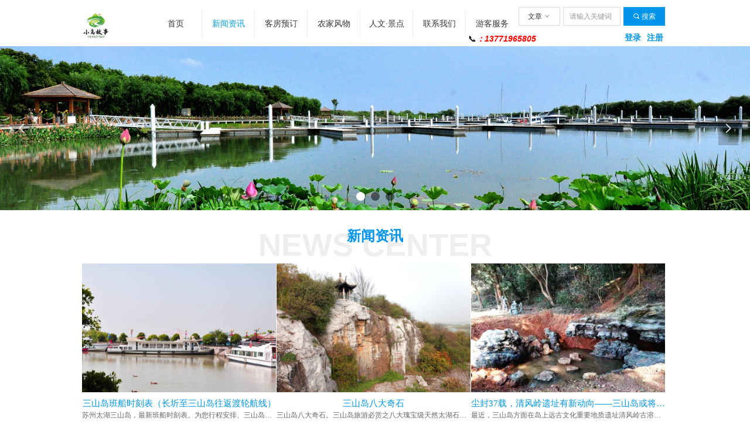

--- FILE ---
content_type: text/css
request_url: https://nwzimg.wezhan.cn/pubsf/10186/10186553/css/2187_Pc_zh-CN.css?preventCdnCacheSeed=020baace91bb4e9d9bf878eae4cc15c3
body_size: 5242
content:
.tem_2_57 .w-slide {margin: 0;padding: 0;width:100%;height: 280px;position: relative;top: 0px;left: 0px;overflow: hidden;visibility: hidden;z-index: 1 !important;}.tem_2_57 .w-slide-inner {margin: 0;padding: 0;cursor: default;position: relative;top: 0px;left: 0px;height: 280px;overflow: hidden;}.tem_2_57 .w-slide-inner .content-box {background-repeat: no-repeat;background-position: 50% 50%;background-size: cover;opacity: 1;}.tem_2_57 .w-slide-inner .content-box > .content-box-inner {width: 100% !important;height: 280px !important;position: absolute;z-index: 0 !important;top: 0;left: 0;background-size: cover;}.tem_2_57 .w-slide-inner .content-box>.smAreaC {height: 280px;}.tem_2_57 .w-slide-btn-box {margin: 0;padding: 0;position: absolute;bottom: 16px;right: 16px;}.tem_2_57 .w-slide-btn-box div, .tem_2_57 .w-slide-btn-box div:hover, .tem_2_57 .w-slide-btn-box .w-slide-btnav {margin: 0;padding: 0;position: absolute;width: 15px;height: 15px;border-radius: 50%;overflow: hidden;cursor: pointer;}.tem_2_57 .w-slide-btn-box .w-slide-btnav {background-color: transparent;}.tem_2_57 .w-slide-btn-box div {background-color: rgba(000,000,000,.5);}.tem_2_57 .w-slide-btn-box .w-slide-btnav {background-color: rgba(255,255,255,1);}.tem_2_57 .w-slide-btn-box .w-slide-btndn, .tem_2_57 .w-slide-btn-box .dn:hover {}.tem_2_57 .w-slide .w-slide-arrowl {margin: 0;padding: 0;top: 0px;left: 10px !important;}.tem_2_57 .w-slide .w-slide-arrowr {margin: 0;padding: 0;top: 0px;left:auto !important;right: 10px;}.tem_2_57 .w-slide .w-slide-arrowl,.tem_2_57 .w-slide .w-slide-arrowr {margin: 0;padding: 20px 8px;display: block;position: absolute;background-color: rgba(0, 0, 0, 0.2);cursor: pointer;text-align: center;overflow: hidden;transition: all 0ms linear;}.tem_2_57 .w-slide .w-slide-arrowl .w-itemicon,.tem_2_57 .w-slide .w-slide-arrowr .w-itemicon {color: #FFF;font-size: 18px;-moz-opacity: .8;-webkit-opacity: .8;-ms-opacity: .8;-o-opacity: .8;opacity: .8;}.tem_2_57 .w-slide .w-slide-arrowl:hover {color: #fff;}.tem_2_57 .w-slide .w-slide-arrowr:hover {color: #fff;}.tem_2_57 .w-slide .w-slide-arrowl.w-slide-arrowldn {background-position: -256px -37px;}.tem_2_57 .w-slide .w-slide-arrowr.w-slide-arrowrdn {background-position: -315px -37px;}.tem_2_57 {position: relative;}.smart-resize .tem_2_57 .w-slide-control {display: block;}.tem_2_57 .w-slide-control {display: none;padding: 0 8px;position: absolute;border-radius: 4px 4px 0 0;background-color: #609ee9;width: 120px;height: 32px;line-height: 32px;font-size: 12px;color: #FFF;text-align: center;}.tem_2_57 .w-slide-control.w-control-top {top: -32px;left: 248px;}.tem_2_57 .w-slide-control.w-control-bottom {bottom: -32px;left: 248px;border-radius: 0 0 4px 4px;}.tem_2_57 .w-slide-control .w-control-link {width: 20px;height: 32px;float: left;text-decoration: none;}.tem_2_57 .w-slide-control .w-control-link .w-control-icon {margin-top: 7px;display: block;width: 18px;height: 18px;line-height: 18px;border-radius: 50px;background-color: #3E89E5;}.tem_2_57 .w-slide-control .w-control-link .w-control-icon .mw-iconfont {color: #FFF;font-size: 10px;}.tem_2_57 .w-slide-control .w-control-text {width: 80px;float: left;display: inline-block;font-family: Tahoma;}.tem_2_57 .w-slide-control .w-control-link .mw-iconfont {font-size: 12px;color: #FFF;}.tem_2_57 .w-slide-control .w-control-link .mw-iconfont:hover {color: #ecf5ff;}.tem_4_20 * {box-sizing: content-box;}.tem_4_20 .w-nav {/* reset */margin: 0;padding: 0;/* size */width: 630px;height: 51px;/* border */border-top-width: 0;border-right-width: 0;border-bottom-width: 0;border-left-width: 0;border-top-style: solid;border-right-style: solid;border-bottom-style: solid;border-left-style: solid;border-top-color: transparent;border-right-color: transparent;border-bottom-color: transparent;border-left-color: transparent;border-radius: 0;box-shadow: 0 0 0 rgba(0,0,0,0);}.tem_4_20 .w-nav:after {content: '';display: table;clear: both;zoom: 1;}.tem_4_20 .w-nav .w-nav-inner {padding: 0;margin: 0;float: left;list-style: none;width: 23%;height: 51px;line-height: 51px;/* background */background-color: #fff;background-image: none;background-repeat: no-repeat;background-position: 50% 50%;background: -webkit-linear-gradient(none, none);background: -moz-linear-gradient(none, none);background: -ms-linear-gradient(none, none);background: linear-gradient(none, none);background-size: auto;}.tem_4_20 .w-nav .w-nav-item {padding: 0;margin: 0;position: relative;height: 100%;line-height: inherit;}.tem_4_20 .w-nav .w-nav-inner:first-child {border-top-left-radius: 0;border-bottom-left-radius: 0;}.tem_4_20 .w-nav .w-nav-inner:last-child {border-top-right-radius: 0;border-bottom-right-radius: 0;}.tem_4_20 .w-nav .w-nav-inner:first-child .w-nav-item.current {border-top-left-radius: 0;border-bottom-left-radius: 0;}.tem_4_20 .w-nav .w-nav-inner:last-child .w-nav-item.current {border-top-right-radius: 0;border-bottom-right-radius: 0;}.tem_4_20 .w-nav .w-nav-item .w-nav-item-line {padding: 0;margin: 0;display: block;position: absolute;height: 100%;width: 0;top: 0;left: -1px;border-left-width: 1px;border-left-style: solid;border-left-color: #EEEEEE;}.tem_4_20 .w-nav .w-nav-inner:first-child .w-nav-item .w-nav-item-line {display: none;}.tem_4_20 .w-nav .w-nav-item .w-nav-item-link {/* reset */margin: 0;padding: 0;text-decoration: none;outline: none;display: block;height: 100%;color: #383838;font-weight: normal;font-style: normal;text-decoration: none;text-align: center;white-space: nowrap;overflow: hidden;text-overflow: ellipsis;}.tem_4_20 .w-nav .w-nav-item .w-nav-item-link .w-link-txt {font-family: Tahoma;font-size: 14px;}.tem_4_20 .w-nav .w-nav-item .w-nav-item-link .mw-iconfont {font-size: 14px;}.tem_4_20 .w-nav .w-subnav {/* reset */margin: 0;padding: 0;position: relative;display: none;overflow: hidden;/* background */}.tem_4_20 .w-nav .w-subnav.userWidth {width: 120px;}.tem_4_20 .w-nav .w-subnav-item {/* reset */margin: 0;padding: 0;list-style: none;background-color: transparent;background-image: none;background-repeat: no-repeat;background-position: 50% 50%;background: -webkit-linear-gradient(none, none);background: -moz-linear-gradient(none, none);background: -ms-linear-gradient(none, none);background: linear-gradient(none, none);background-size: auto;}.tem_4_20 .w-nav .w-subnav-item .w-subnav-link {/* reset */margin: 0;padding: 0 15px;height: 100%;line-height: 70px;outline: none;display: block;white-space: nowrap;overflow: hidden;text-overflow: ellipsis;height: 70px;color: #383838;font-size: 12px;font-weight: normal;font-style: normal;text-decoration: none;text-align: center;}.tem_4_20 .w-nav .w-subnav-item .w-subnav-link .w-link-txt {/* height */font-family: Tahoma;}.tem_4_20 .w-nav .w-subnav-item .w-subnav-link .mw-iconfont{font-size:12px;}/* hover */.tem_4_20 .w-nav .w-nav-inner:hover {background-color: transparent;background-image: none;background-repeat: no-repeat;background-position: 50% 50%;background: -webkit-linear-gradient(none, none);background: -moz-linear-gradient(none, none);background: -ms-linear-gradient(none, none);background: linear-gradient(none, none);background-size: auto;}.tem_4_20 .w-nav .w-nav-inner:hover .w-nav-item-link {color: #059FE9;font-weight: 400;font-style: normal;text-decoration: none;}/* subnav-hover */.tem_4_20 .w-subnav .w-subnav-item:hover {background-color: transparent;background-image: none;background-repeat: no-repeat;background-position: 50% 50%;background: -webkit-linear-gradient(none, none);background: -moz-linear-gradient(none, none);background: -ms-linear-gradient(none, none);background: linear-gradient(none, none);background-size: auto;}.tem_4_20 .w-nav .w-subnav-item:hover .w-subnav-link:hover {color: #059FE9;font-weight: 400;font-style: normal;text-decoration: none;}/* current */.tem_4_20 .w-nav .w-nav-item.current {background-color: transparent;background-image: none;background-repeat: no-repeat;background-position: 50% 50%;background: -webkit-linear-gradient(none, none);background: -moz-linear-gradient(none, none);background: -ms-linear-gradient(none, none);background: linear-gradient(none, none);background-size: auto;}.tem_4_20 .w-nav .w-nav-item.current .w-nav-item-link {color: #059FE9;font-weight: 400;font-style: normal;text-decoration: none;}/* current */.tem_4_20 .w-nav .w-subnav-item.current {background-color: transparent;background-image: none;background-repeat: no-repeat;background-position: 50% 50%;background: -webkit-linear-gradient(none, none);background: -moz-linear-gradient(none, none);background: -ms-linear-gradient(none, none);background: linear-gradient(none, none);background-size: auto;}.tem_4_20 .w-nav .w-subnav-item.current .w-subnav-link {color: #059FE9;font-weight: 400;font-style: normal;text-decoration: none;}.tem_5_36 .w-search{/* reset */margin:0;padding:0;/*size*/width:250px;/*rotate*/}.tem_5_36 .w-search-box:after{content:'';display: block;clear:both;zoom:1;}.tem_5_36 .w-search .w-search-inner{/* reset */margin:0;padding:0;display:block;overflow:hidden;height:32px;/* font */font-family:'Microsoft YaHei';font-size:12px;color:#333;font-weight:400;font-style:normal;text-decoration:none;text-align:left;/* background */background-color:#fff;background-image:none;background-repeat:no-repeat;background-position:center;background:-webkit-linear-gradient(none, none);background:-moz-linear-gradient(none, none);background:-ms-linear-gradient(none, none);background:linear-gradient(none, none);/* border-width */border-top-width:1px;border-right-width:1px;border-bottom-width:1px;border-left-width:1px;/* border-style */border-top-style:solid;border-right-style:solid;border-bottom-style:solid;border-left-style:solid;/* border-color */border-top-color:#ddd;border-right-color:#ddd;border-bottom-color:#ddd;border-left-color:#ddd;border-radius:0;}.tem_5_36 .w-search .w-search-inner .w-search-input{/* reset */margin:0;padding:0 10px;display:block;box-sizing:border-box;border:0;outline:none;background: none;/* font */font-family:'Microsoft YaHei';font-size:12px;color:#333;font-weight:400;font-style:normal;text-decoration:none;text-align:left;/* size */width:100%;height:32px;line-height:32px;}.tem_5_36 .w-search .w-search-inner .w-search-input:-moz-placeholder{/*-font-*/color:#333;font-size:12px;font-family:'Microsoft YaHei';filter:alpha(opacity=50);-moz-opacity: 0.5;-webkit-opacity: 0.5;-ms-opacity: 0.5;-o-opacity: 0.5;opacity: 0.5;}.tem_5_36 .w-search .w-search-inner .w-search-input::-moz-placeholder {/*-font-*/color:#333;font-size:12px;font-family:'Microsoft YaHei';filter:alpha(opacity=50);-moz-opacity: 0.5;-webkit-opacity: 0.5;-ms-opacity: 0.5;-o-opacity: 0.5;opacity: 0.5;}.tem_5_36 .w-search .w-search-inner .w-search-input:-ms-input-placeholder{/*-font-*/color:#333;font-size:12px;font-family:'Microsoft YaHei';filter:alpha(opacity=50);-moz-opacity: 0.5;-webkit-opacity: 0.5;-ms-opacity: 0.5;-o-opacity: 0.5;opacity: 0.5;}.tem_5_36 .w-search .w-search-inner .w-search-input::-webkit-input-placeholder{/*-font-*/color:#333;font-size:12px;font-family:'Microsoft YaHei';filter:alpha(opacity=50);-moz-opacity: 0.5;-webkit-opacity: 0.5;-ms-opacity: 0.5;-o-opacity: 0.5;opacity: 0.5;}/*- w-placeholder -*/.tem_5_36 .w-search .w-search-inner.w-placeholder {height: 100%;}.tem_5_36 .w-placeholder .placeholder-text {position: relative;height: 100%;top: 0;left: 0;}.tem_5_36 .w-placeholder .placeholder-text .placeholder-text-in {/*-display-*/display: block;padding: 0 10px;/*-position-*/position: absolute;left: 0;top: 0;bottom: 0;/*-size-*/height: 100%;/*-font-*/color: #333;font-size: 12px;font-family: 'Microsoft YaHei';filter: alpha(opacity=50);-moz-opacity: 0.5;-webkit-opacity: 0.5;-ms-opacity: 0.5;-o-opacity: 0.5;opacity: 0.5;}.tem_5_36 .w-search .w-search-btn{/* reset */margin:0 0 0 5px;padding:0 15px;float:right;outline:none;overflow:hidden;/* size */height:32px;line-height:32px;/* font */font-family:'Microsoft YaHei';font-size:12px;color:#fff;font-weight:400;font-style:normal;text-decoration:none;text-align:left;/* background */background-color:rgb(0, 149, 237);background-image:none;background-repeat:no-repeat;background-position:center;background:-webkit-linear-gradient(none, none);background:-moz-linear-gradient(none, none);background:-ms-linear-gradient(none, none);background:linear-gradient(none, none);/* border-width */border-top-width:1px;border-right-width:1px;border-bottom-width:1px;border-left-width:1px;/* border-style */border-top-style:solid;border-right-style:solid;border-bottom-style:solid;border-left-style:solid;/* border-color */border-top-color:#0095ed;border-right-color:#0095ed;border-bottom-color:#0095ed;border-left-color:#0095ed;border-radius:0;}.tem_5_36 .w-search .w-search-btn .w-search-btn-icon{font-size:12px;}.tem_5_36 .w-search .w-search-btn .w-search-btn-icon.w-icon-hide{display:none;}.tem_5_36 .w-search .w-search-btn .w-search-btn-txt{/* reset */margin:0;padding:0;/* display */display:inline;}.tem_5_36 .w-search .w-search-btn .w-search-btn-txt.w-hide{display:none;}.tem_5_36 .w-search .w-select{/* reset */margin:0 5px 0 0;position:relative;float:left;/* background */background-color:#fff;background-image:none;background-repeat:no-repeat;background-position:center;background:-webkit-linear-gradient(none, none);background:-moz-linear-gradient(none, none);background:-ms-linear-gradient(none, none);background:linear-gradient(none, none);/* border-width */border-top-width:1px;border-right-width:1px;border-bottom-width:1px;border-left-width:1px;/* border-style */border-top-style:solid;border-right-style:solid;border-bottom-style:solid;border-left-style:solid;/* border-color */border-top-color:#ddd;border-right-color:#ddd;border-bottom-color:#ddd;border-left-color:#ddd;border-radius:0;}.tem_5_36 .w-search .w-select .w-select-btn{/* reset */display:block;margin:0;padding:0 15px;height:32px;line-height:32px;text-decoration:none;/* font */font-family:'Microsoft YaHei';font-size:12px;color:#333;font-weight:400;font-style:normal;text-decoration:none;text-align:left;}.tem_5_36 .w-search .w-select .w-search-btn-icon{font-size:12px;}.tem_5_36 .w-search .w-select .w-select-dropdown{/* reset */margin:0;padding:0;list-style:none;display:none;}.tem_5_36 .w-search .w-select .w-select-dropdown .w-select-dropdow-item{box-sizing:border-box;display:block;margin:0;line-height:32px;cursor:pointer;}.tem_5_36 .w-search .w-select .w-select-dropdown .w-select-link{/* reset */padding: 0 15px;margin:0;text-decoration:none;outline:none;display:block;/* font */font-family:'Microsoft YaHei';font-size:12px;color:#333;font-weight:400;font-style:normal;text-decoration:none;text-align:left;}/* hover */.tem_5_36 .w-search .w-search-btn:hover{/* reset */margin:0 0 0 5px;padding:0 15px;/* font */color:#fff;font-weight:400;font-style:normal;text-decoration:none;/* background */background-color:rgb(6, 135, 212);background-image:none;background-repeat:no-repeat;background-position:center;background:-webkit-linear-gradient(none, none);background:-moz-linear-gradient(none, none);background:-ms-linear-gradient(none, none);background:linear-gradient(none, none);/* border-color */border-top-color:#037ec7;border-right-color:#037ec7;border-bottom-color:#037ec7;border-left-color:#037ec7;}.tem_5_36 .w-search .w-select:hover{/* reset */text-decoration:none;outline:none;/* font */color:#444444;font-weight:400;font-style:normal;text-decoration:none;/* background */background-color:#f5f5f5;background-image:none;background-repeat:no-repeat;background-position:center;background:-webkit-linear-gradient(none, none);background:-moz-linear-gradient(none, none);background:-ms-linear-gradient(none, none);background:linear-gradient(none, none);}.tem_5_36 .w-search .w-select:hover .w-select-btn {color: #444444;}.tem_5_36 .w-search .w-select:hover .w-select-link {color: #444444;}.tem_5_36 .f-rotate-180{display:inline-block;-webkit-transform:rotate(-180deg);-moz-transform:rotate(-180deg);-ms-transform:rotate(-180deg);-o-transform:rotate(-180deg);transform:rotate(-180deg);-webkit-transition: all .2s;-moz-transition: all .2s;-ms-transition: all .2s;-o-transition: all .2s;transition: all .2s;}.tem_5_36 .f-rotate-init{display:inline-block;-webkit-transform:rotate(0);-moz-transform:rotate(0);-ms-transform:rotate(0);-o-transform:rotate(0);transform:rotate(0);-webkit-transition: all .1s;-moz-transition: all .1s;-ms-transition: all .1s;-o-transition: all .1s;transition: all .1s;}.tem_47_10 .w-image-box {text-align: center;border-top: 0px solid #fff;border-right: 0px solid #fff;border-bottom: 0px solid #fff;border-left: 0px solid #fff;border-radius: 0px;-webkit-opacity: 1;-moz-opacity: 1;-ms-opacity: 1;opacity: 1;filter: alpha(opacity=100);-moz-box-shadow: 0 0 0 transparent;-webkit-box-shadow: 0 0 0 transparent;-ms-box-shadow: 0 0 0 transparent;-o-box-shadow: 0 0 0 transparent;box-shadow: 0 0 0 transparent;box-sizing: border-box;overflow: hidden;}.tem_47_10 .w-image-box img {border: 0;width: 100%;height: 100%;/*object-fit: cover;*/}.tem_50_36 {color: inherit;}.tem_50_36 h1, .tem_50_36 h2, .tem_50_36 h3, .tem_50_36 h4, .tem_50_36 h5, .tem_50_36 h6 {font-weight: normal;line-height: 1.2;}.tem_50_36 h2 {font-size: 1.5em;font-weight: normal;}.tem_50_36 h1 {font-size: 2em;font-weight: normal;}.tem_50_36 h3 {font-size: 1.17em;font-weight: normal;}.tem_50_36 h4 {font-size: 13px;font-weight: normal;}.tem_50_36 h5 {font-size: 0.83em;font-weight: normal;}.tem_50_36 h6 {font-size: 0.67em;font-weight: normal;}#cke_txtc_tem_50_36 {z-index: 100000 !important;}.cke_editor_txtc_tem_50_36_dialog .cke_dialog {z-index: 100010 !important;}.cke_dialog_background_cover {z-index: 100000 !important;}.hidden-border {border: transparent 1px dotted;}table.cke_show_border,table.cke_show_border > tr > td,table.cke_show_border > tr > th,table.cke_show_border > tbody > tr > td,table.cke_show_border > tbody > tr > th,table.cke_show_border > thead > tr > td,table.cke_show_border > thead > tr > th,table.cke_show_border > tfoot > tr > td,table.cke_show_border > tfoot > tr > th {border: #d3d3d3 1px dotted;}.tem_54_8 *{box-sizing:border-box;}.tem_54_8 .w-login-status {margin: 0;padding: 0;list-style: none;width: 100%;text-align: center;}.tem_54_8 .w-login-status .w-login-status-item{margin:0;padding:0;display:inline-block;*display:inline;*zoom:1;position:relative;top:-1px;}.tem_54_8 .w-login-status .w-login-status-item .w-status-login,.tem_54_8 .w-login-status .w-login-status-item .w-status-join{margin:0 3px;padding:0;font-family:Tahoma;font-size:14px;color:#0095ed;font-weight:bold;font-style:normal;text-decoration:none;height:auto;line-height:1.4;}.tem_54_8 .w-login-status .w-login-status-item .w-login-status-icon{position:relative;top:2px;font-style:none;font-size:14px}.tem_54_8 .w-login-status .w-login-status-item .w-status-login:hover,.tem_54_8 .w-login-status .w-login-status-item .w-status-join:hover{margin:0 3px;padding:0;color:#609ee9;font-weight:400;font-style:normal;text-decoration:none;}/* status ok */.tem_54_8 .w-user-status{margin:0;padding:0;width:100%;}.tem_54_8 .w-user-status:after{content:'';display:block;clear:both;zoom:1;}.tem_54_8 .w-user-status .w-user-name{margin:0;padding:0;overflow:hidden;white-space:nowrap;text-overflow:ellipsis;display:block;height:auto;line-height:1.4;font-family:Tahoma;font-size:14px;color:#0095ed;font-weight:bold;font-style:normal;text-decoration:none;}.tem_54_8 .w-user-status .w-user-name:hover{margin:0;padding:0;color:#609ee9;font-weight:400;font-style:normal;text-decoration:none;}.tem_54_8 .w-user-status .w-user-btn{margin:0 0 0 3px;padding:4px 5px;*padding-top:5px;display:block;float:right;font-family:Tahoma;font-size:12px;color:#609ee9;font-weight:400;font-style:normal;text-decoration:none;background-color:#fff;background-image:none;background-repeat:no-repeat;background-position:50% 50%;background:-webkit-linear-gradient(none, none);background:-moz-linear-gradient(none, none);background:-ms-linear-gradient(none, none);background:linear-gradient(none, none);border-top-width:1px;border-top-style:solid;border-top-color:#609ee9;border-right-width:1px;border-right-style:solid;border-right-color:#609ee9;border-bottom-width:1px;border-bottom-style:solid;border-bottom-color:#609ee9;border-left-width:1px;border-left-style:solid;border-left-color:#609ee9;border-radius:4px;}.tem_54_8 .w-user-status .w-user-btn:hover{color:#fff;font-weight:400;font-style:normal;text-decoration:none;background-color:#609ee9;background-image:none;background-repeat:no-repeat;background-position:50% 50%;background:-webkit-linear-gradient(none, none);background:-moz-linear-gradient(none, none);background:-ms-linear-gradient(none, none);background:linear-gradient(none, none);border-top-color:#609ee9;border-right-color:#609ee9;border-bottom-color:#609ee9;border-left-color:#609ee9;}.tem_6_28 {color: inherit;}.tem_6_28 h1, .tem_6_28 h2, .tem_6_28 h3, .tem_6_28 h4, .tem_6_28 h5, .tem_6_28 h6 {font-weight: normal;line-height: 1.2;}.tem_6_28 h2 {font-size: 1.5em;font-weight: normal;}.tem_6_28 h1 {font-size: 2em;font-weight: normal;}.tem_6_28 h3 {font-size: 1.17em;font-weight: normal;}.tem_6_28 h4 {font-size: 13px;font-weight: normal;}.tem_6_28 h5 {font-size: 0.83em;font-weight: normal;}.tem_6_28 h6 {font-size: 0.67em;font-weight: normal;}#cke_txtc_tem_6_28 {z-index: 100000 !important;}.cke_editor_txtc_tem_6_28_dialog .cke_dialog {z-index: 100010 !important;}.cke_dialog_background_cover {z-index: 100000 !important;}.hidden-border {border: transparent 1px dotted;}table.cke_show_border,table.cke_show_border > tr > td,table.cke_show_border > tr > th,table.cke_show_border > tbody > tr > td,table.cke_show_border > tbody > tr > th,table.cke_show_border > thead > tr > td,table.cke_show_border > thead > tr > th,table.cke_show_border > tfoot > tr > td,table.cke_show_border > tfoot > tr > th {border: #d3d3d3 1px dotted;}.tem_7_14 .w-qrcode{/*-padding-*/padding:0;margin:0;/*-size-*/width:99px;height:99px;}.tem_7_14 .w-qrcode img{/*-block-*/display:block;/*-padding-*/padding:0;margin:0;/*-size-*/width:99px;height:99px;/*-border-*/border:none;}.tem_10_22 .w-qrcode{/*-padding-*/padding:0;margin:0;/*-size-*/width:99px;height:99px;}.tem_10_22 .w-qrcode img{/*-block-*/display:block;/*-padding-*/padding:0;margin:0;/*-size-*/width:99px;height:99px;/*-border-*/border:none;}#smv_tem_9_45 {min-width: 200px;}.tem_9_45 .w-guestbook {/*-margin-*/margin: 0;padding: 0;/*-size-*/width: 100%;height: auto;}.tem_9_45 .w-guestbook .w-verify {/*-padding-*/margin: 0;padding: 0;padding-bottom: 6px;/*-size-*/min-height: 21px;/*-font-*/overflow: hidden;word-wrap: break-word;}.tem_9_45 .w-guestbook .w-verify.w-hide {display: none;}.tem_9_45 .w-guestbook .w-verify .w-verify-in {/*-padding-*/margin: 0;padding: 4px 8px 4px 10px;display: block;line-height: 16px;/*-background-*/background-color: #FFE8E4;border: 1px #ffd0ca solid;/*-font-*/font-family: 'Microsoft YaHei';color: #e75845;font-size: 12px;}.tem_9_45 .w-guestbook .w-verify .w-verify-in .mw-iconfont {vertical-align: top;margin-right: 10px;}.tem_9_45 .w-guestbook .w-guestbook-item {/*-margin-*/margin: 0 0 12px 0;padding: 0 12px;/*-size-*/height: 36px;overflow: hidden;/*-border-radius-*/border-radius: 4px;-webkit-border-radius: 4px;-moz-border-radius: 4px;/*-border-*/border-top-width: 1px;border-top-style: solid;border-top-color: #CCD1D9;border-right-width: 1px;border-right-style: solid;border-right-color: #CCD1D9;border-bottom-width: 1px;border-bottom-style: solid;border-bottom-color: #CCD1D9;border-left-width: 1px;border-left-style: solid;border-left-color: #CCD1D9;/*-background-*/background-color: rgb(204, 204, 204);background-image: none;background-repeat: no-repeat;background-position: 0 0;background: -moz-linear-gradient(top, none, none);background: -o-linear-gradient(top, none, none);background: linear-gradient(top, none, none);background: -webkit-gradient(linear, left top, left bottom, from(none), to(none));}.tem_9_45 .w-guestbook .w-guestbook-item .w-guestbook-input {/*-padding-*/margin: 0;padding: 7px 0;/*-size-*/width: 100%;min-height: 22px;line-height: 22px;/*-border-*/border: none;background-color: transparent;/*-font-*/outline: none;color: #666;font-size: 14px;font-family: 'Microsoft YaHei';font-weight: 400;font-style: normal;text-decoration: none;/*-transition-*/-webkit-transition: all 200ms linear;-moz-transition: all 200ms linear;-o-transition: all 200ms linear;-ms-transition: all 200ms linear;transition: all 200ms linear;}.tem_9_45 .w-guestbook .w-guestbook-item.w-haserror {/*-border-*/border-top-color: #e75845;border-right-color: #e75845;border-bottom-color: #e75845;border-left-color: #e75845;/*-background-*/background-color: #fff3f1;}.tem_9_45 .w-guestbook .w-guestbook-item.w-item-textarea {/*-margin-*/margin: 0 0 12px 0;padding: 8px 12px;/*-size-*/min-height: 130px;/*-border-radius-*/border-radius: 4px;-webkit-border-radius: 4px;-moz-border-radius: 4px;/*-border-*/border-top-width: 1px;border-top-style: solid;border-top-color: #CCD1D9;border-right-width: 1px;border-right-style: solid;border-right-color: #CCD1D9;border-bottom-width: 1px;border-bottom-style: solid;border-bottom-color: #CCD1D9;border-left-width: 1px;border-left-style: solid;border-left-color: #CCD1D9;/*-background-*/background-color: rgb(204, 204, 204);background-image: none;background-repeat: no-repeat;background-position: 0 0;background: -moz-linear-gradient(top, none, none);background: -o-linear-gradient(top, none, none);background: linear-gradient(top, none, none);background: -webkit-gradient(linear, left top, left bottom, from(none), to(none));}.tem_9_45 .w-guestbook .w-guestbook-item.w-item-textarea.w-haserror {/*-border-*/border-top-color: #e75845;border-right-color: #e75845;border-bottom-color: #e75845;border-left-color: #e75845;/*-background-*/background-color: #fff3f1;}.tem_9_45 .w-guestbook .w-guestbook-item.w-item-textarea .w-guestbook-textarea {/*-margin-*/margin: 0;padding: 0 12px 0 0;/*-size-*/width: 100%;height: 130px;line-height: 1.6;/*-border-*/border: none;border-color: transparent;background-color: transparent;resize: none;/*-font-*/outline: none;color: #666;font-size: 14px;font-family: 'Microsoft YaHei';font-weight: 400;font-style: normal;text-decoration: none;/*-transition-*/-webkit-transition: all 200ms linear;-moz-transition: all 200ms linear;-o-transition: all 200ms linear;-ms-transition: all 200ms linear;transition: all 200ms linear;}.tem_9_45 .w-guestbook .w-guestbook-item.w-item-textarea .w-guestbook-textarea:-moz-placeholder {/*-font-*/color: #666;font-size: 14px;font-family: 'Microsoft YaHei';filter: alpha(opacity=50);-moz-opacity: 0.5;-webkit-opacity: 0.5;-ms-opacity: 0.5;-o-opacity: 0.5;opacity: 0.5;}.tem_9_45 .w-guestbook .w-guestbook-item.w-item-textarea .w-guestbook-textarea::-moz-placeholder {/*-font-*/color: #666;font-size: 14px;font-family: 'Microsoft YaHei';filter: alpha(opacity=50);-moz-opacity: 0.5;-webkit-opacity: 0.5;-ms-opacity: 0.5;-o-opacity: 0.5;opacity: 0.5;}.tem_9_45 .w-guestbook .w-guestbook-item.w-item-textarea textarea.w-guestbook-textarea:-ms-input-placeholder {/*-font-*/color: #666;font-size: 14px;font-family: 'Microsoft YaHei';filter: alpha(opacity=50);-moz-opacity: 0.5;-webkit-opacity: 0.5;-ms-opacity: 0.5;-o-opacity: 0.5;opacity: 0.5;}.tem_9_45 .w-guestbook .w-guestbook-item.w-item-textarea textarea.w-guestbook-textarea::-webkit-input-placeholder {/*-font-*/color: #666;font-size: 14px;font-family: 'Microsoft YaHei';filter: alpha(opacity=50);-moz-opacity: 0.5;-webkit-opacity: 0.5;-ms-opacity: 0.5;-o-opacity: 0.5;opacity: 0.5;}.tem_9_45 .w-guestbook .w-guestbook-code {/*-margin-*/margin: 0 0 12px 0;padding: 0 120px 0 0;/*-position-*/position: relative;}.tem_9_45 .w-guestbook .w-guestbook-code .w-guestbook-item {/*-margin-*/margin: 0;border-top-right-radius: 0;border-bottom-right-radius: 0;}.tem_9_45 .w-guestbook .w-guestbook-code .w-guestbook-codeimg {/*-margin-*/margin: 0;padding: 2px;/*-position-*/position: absolute;top: 0;right: 0;bottom: 0;/*-size-*/width: 115px;border: 1px solid #CCD1D9;/*border-left-width: 0;*//*-background-*/background-color: rgb(204, 204, 204);background-image: none;background-repeat: no-repeat;background-position: 0 0;background: -moz-linear-gradient(top, none, none);background: -o-linear-gradient(top, none, none);background: linear-gradient(top, none, none);background: -webkit-gradient(linear, left top, left bottom, from(none), to(none));border-top-right-radius: 4px;border-bottom-right-radius: 4px;text-align: center;}.tem_9_45 .w-guestbook .w-guestbook-code .w-guestbook-codeimg img {/*-margin-*/margin: 0;padding: 0;/*-size-*/width: 100px;height: 32px;/*-font-*/font-size: 12px;}.tem_9_45 .w-guestbook .w-guestbook-code .w-guestbook-codeimg img:hover {cursor: pointer;}.tem_9_45 .w-guestbook .w-guestbook-item.w-placeholder .placeholder-text {position: relative;height: 100%;top: 0;left: 0;bottom: 0;}.tem_9_45 .w-guestbook .w-guestbook-item.w-placeholder .placeholder-text .placeholder-text-in {/*-display-*/display: block;/*-position-*/position: absolute;left: 0;top: 0;bottom: 0;/*-size-*/height: 100%;/*-font-*/color: #666;font-size: 14px;font-family: 'Microsoft YaHei';filter: alpha(opacity=50);-moz-opacity: 0.5;-webkit-opacity: 0.5;-ms-opacity: 0.5;-o-opacity: 0.5;opacity: 0.5;}.tem_9_45 .w-guestbook .w-guestbook-item .w-guestbook-input:-moz-placeholder {/*-font-*/color: #666;font-size: 14px;font-family: 'Microsoft YaHei';filter: alpha(opacity=50);-moz-opacity: 0.5;-webkit-opacity: 0.5;-ms-opacity: 0.5;-o-opacity: 0.5;opacity: 0.5;}.tem_9_45 .w-guestbook .w-guestbook-item .w-guestbook-input::-moz-placeholder {/*-font-*/color: #666;font-size: 14px;font-family: 'Microsoft YaHei';filter: alpha(opacity=50);-moz-opacity: 0.5;-webkit-opacity: 0.5;-ms-opacity: 0.5;-o-opacity: 0.5;opacity: 0.5;}.tem_9_45 .w-guestbook .w-guestbook-item input.w-guestbook-input:-ms-input-placeholder {/*-font-*/color: #666;font-size: 14px;font-family: 'Microsoft YaHei';filter: alpha(opacity=50);-moz-opacity: 0.5;-webkit-opacity: 0.5;-ms-opacity: 0.5;-o-opacity: 0.5;opacity: 0.5;}.tem_9_45 .w-guestbook .w-guestbook-item input.w-guestbook-input::-webkit-input-placeholder {/*-font-*/color: #666;font-size: 14px;font-family: 'Microsoft YaHei';filter: alpha(opacity=50);-moz-opacity: 0.5;-webkit-opacity: 0.5;-ms-opacity: 0.5;-o-opacity: 0.5;opacity: 0.5;}.tem_9_45 .w-guestbook .w-guestbook-item .w-guestbook-input::-ms-clear, ::-ms-reveal {display: none;}.tem_9_45 .w-guestbook .w-guestbook-item.w-item-textarea.w-placeholder .placeholder-text .placeholder-text-in {/*-position-*/top: -8px;}.tem_9_45 .w-guestbook .w-guestbook-bottom {/*-margin-*/margin: 0;padding: 0;text-align: center;}.tem_9_45 .w-guestbook .w-guestbook-bottom .w-guestbook-btn {/*-display-*/display: inline-block;/*-margin-*/margin: 0;padding: 0 16px;display: inline-block;cursor: pointer;outline: none;/*-size-*/min-width: 66px;height: 36px;line-height: 36px;/*-border-radius-*/border-radius: 4px;-webkit-border-radius: 4px;-moz-border-radius: 4px;/*-border-*/border-top-width: 1px;border-top-style: solid;border-top-color: #0095ed;border-right-width: 1px;border-right-style: solid;border-right-color: #0095ed;border-bottom-width: 1px;border-bottom-style: solid;border-bottom-color: #0095ed;border-left-width: 1px;border-left-style: solid;border-left-color: #0095ed;/*-background-*/background-color: rgb(0, 149, 237);background-image: none;background-repeat: no-repeat;background-position: 0 0;background: -moz-linear-gradient(top, none, none);background: -o-linear-gradient(top, none, none);background: linear-gradient(top, none, none);background: -webkit-gradient(linear, left top, left bottom, from(none), to(none));/*-font-*/text-align: center;text-decoration: none;cursor: pointer;color: #FFF;font-size: 14px;font-family: 'Microsoft YaHei';font-weight: 400;font-style: normal;text-decoration: none;/*-transition-*/-webkit-transition: all 200ms linear;-moz-transition: all 200ms linear;-o-transition: all 200ms linear;-ms-transition: all 200ms linear;transition: all 200ms linear;}.tem_9_45 .w-guestbook .w-guestbook-bottom .w-guestbook-btn:hover {/*-border-*/border-top-color: #037ec7;border-right-color: #037ec7;border-bottom-color: #037ec7;border-left-color: #037ec7;/*-background-*/background-color: rgb(3, 126, 199);background-image: none;background-repeat: no-repeat;background-position: 0 0;background: -moz-linear-gradient(top, none, none);background: -o-linear-gradient(top, none, none);background: linear-gradient(top, none, none);background: -webkit-gradient(linear, left top, left bottom, from(none), to(none));/*-font-*/color: #F5F5F5;font-weight: 400;font-style: normal;text-decoration: none;}/*- Clearfix -*/.f-clearfix:before, .f-clearfix:after {content: "";display: table;}.f-clearfix:after {clear: both;overflow: hidden;}.f-clearfix {zoom: 1;}.tem_11_14 .w-line {/*-block-*/display:block;/*-margin-*/margin:0;margin-top: -0;padding:0;/*-top-*/top: 50%;/*-size-*/width:1000px;height:1px;/*-font-*/font-size:0;/*-border-*/border-bottom-width:1px;border-bottom-style:solid;border-bottom-color:#616161;/*-box-shadow-*/-moz-box-shadow:0 0 0 transparent;-webkit-box-shadow:0 0 0 transparent;-ms-box-shadow:0 0 0 transparent;-o-box-shadow:0 0 0 transparent;box-shadow:0 0 0 transparent;}.tem_13_17 {color: inherit;}.tem_13_17 h1, .tem_13_17 h2, .tem_13_17 h3, .tem_13_17 h4, .tem_13_17 h5, .tem_13_17 h6 {font-weight: normal;line-height: 1.2;}.tem_13_17 h2 {font-size: 1.5em;font-weight: normal;}.tem_13_17 h1 {font-size: 2em;font-weight: normal;}.tem_13_17 h3 {font-size: 1.17em;font-weight: normal;}.tem_13_17 h4 {font-size: 13px;font-weight: normal;}.tem_13_17 h5 {font-size: 0.83em;font-weight: normal;}.tem_13_17 h6 {font-size: 0.67em;font-weight: normal;}#cke_txtc_tem_13_17 {z-index: 100000 !important;}.cke_editor_txtc_tem_13_17_dialog .cke_dialog {z-index: 100010 !important;}.cke_dialog_background_cover {z-index: 100000 !important;}.hidden-border {border: transparent 1px dotted;}table.cke_show_border,table.cke_show_border > tr > td,table.cke_show_border > tr > th,table.cke_show_border > tbody > tr > td,table.cke_show_border > tbody > tr > th,table.cke_show_border > thead > tr > td,table.cke_show_border > thead > tr > th,table.cke_show_border > tfoot > tr > td,table.cke_show_border > tfoot > tr > th {border: #d3d3d3 1px dotted;}.tem_14_48 {color: inherit;}.tem_14_48 h1, .tem_14_48 h2, .tem_14_48 h3, .tem_14_48 h4, .tem_14_48 h5, .tem_14_48 h6 {font-weight: normal;line-height: 1.2;}.tem_14_48 h2 {font-size: 1.5em;font-weight: normal;}.tem_14_48 h1 {font-size: 2em;font-weight: normal;}.tem_14_48 h3 {font-size: 1.17em;font-weight: normal;}.tem_14_48 h4 {font-size: 13px;font-weight: normal;}.tem_14_48 h5 {font-size: 0.83em;font-weight: normal;}.tem_14_48 h6 {font-size: 0.67em;font-weight: normal;}#cke_txtc_tem_14_48 {z-index: 100000 !important;}.cke_editor_txtc_tem_14_48_dialog .cke_dialog {z-index: 100010 !important;}.cke_dialog_background_cover {z-index: 100000 !important;}.hidden-border {border: transparent 1px dotted;}table.cke_show_border,table.cke_show_border > tr > td,table.cke_show_border > tr > th,table.cke_show_border > tbody > tr > td,table.cke_show_border > tbody > tr > th,table.cke_show_border > thead > tr > td,table.cke_show_border > thead > tr > th,table.cke_show_border > tfoot > tr > td,table.cke_show_border > tfoot > tr > th {border: #d3d3d3 1px dotted;}.tem_48_1 .w-company-info {line-height: 15px;text-align: left;}.tem_48_1 .w-company-info .company-info-item {overflow: hidden;}.tem_48_1 .w-company-info .company-info-item a {display: block;margin-bottom: 10px;color: #ffffff;font-size: 14px;font-family: 'Microsoft YaHei';font-weight: 400;text-decoration: none;font-style: normal;}.tem_48_1 .w-company-info .company-info-item .company-info-titleBox {float: left;text-align: right;width: 45px;overflow: hidden;text-overflow: ellipsis;white-space: nowrap;}.tem_48_1 .w-company-info .company-info-item .company-info-icon {display: inline-block;*display: inline;*zoom: 1;width: 18px;margin-right: 5px;vertical-align: top;}.tem_48_1 .w-company-info .company-info-item .ltd-icon {color: #666;font-size: 18px;}.tem_48_1 .w-company-info .company-info-item .company-info-title {color: #ffffff;*display: inline;*zoom: 1;}.tem_48_1 .company-info-item .company-text {overflow: hidden;word-wrap: break-word;}.tem_48_1 .w-company-info .company-info-item .company-info-icon.mw-icon-hide {display: none}.tem_48_1 .w-company-info .company-info-item .company-info-title.mw-icon-hide {display: none}.tem_49_54 .w-company-info {line-height: 20px;text-align: center;}.tem_49_54 .w-company-info .company-info-item a {width: 100%;font-family: 'Microsoft YaHei';color: #999999;font-size: 14px;}.tem_49_54 .w-company-info .company-info-item:first-child {padding-left: 0;}.tem_49_54 .w-company-info .company-info-item {padding-left: 10px;}.tem_49_54 .w-company-info .company-info-item .company-info-icon {vertical-align: top;}.tem_49_54 .w-company-info .company-info-item .company-info-icon.mw-icon-hide {display: none}.tem_49_54 .w-company-info .company-info-item .ltd-icon {margin-right: 5px;color: #D7D7D7;font-size: 14px;}/*.tem_51_10 {overflow: hidden !important;}*/.tem_51_10 .w-image-box {text-align: center;border-top: 0px solid #fff;border-right: 0px solid #fff;border-bottom: 0px solid #fff;border-left: 0px solid #fff;border-radius: 1px;-webkit-opacity: 1;-moz-opacity: 1;-ms-opacity: 1;opacity: 1;filter: alpha(opacity=100);-moz-box-shadow: 0 0 0 transparent;-webkit-box-shadow: 0 0 0 transparent;-ms-box-shadow: 0 0 0 transparent;-o-box-shadow: 0 0 0 transparent;box-shadow: 0 0 0 transparent;box-sizing: border-box;overflow: hidden;width: 100%;height: 100%;}.tem_51_10 .w-image-box img {border: 0;width: 100%;height: 100%;display: block;/*object-fit: cover;*/}.tem_51_10 .w-image-box .imgCliped {width: 100% !important;height: 100% !important;margin-left: 0 !important;margin-top: 0 !important;}/*.tem_52_54 {overflow: hidden !important;}*/.tem_52_54 .w-image-box {text-align: center;border-top: 0px solid #fff;border-right: 0px solid #fff;border-bottom: 0px solid #fff;border-left: 0px solid #fff;border-radius: 1px;-webkit-opacity: 1;-moz-opacity: 1;-ms-opacity: 1;opacity: 1;filter: alpha(opacity=100);-moz-box-shadow: 0 0 0 transparent;-webkit-box-shadow: 0 0 0 transparent;-ms-box-shadow: 0 0 0 transparent;-o-box-shadow: 0 0 0 transparent;box-shadow: 0 0 0 transparent;box-sizing: border-box;overflow: hidden;width: 100%;height: 100%;}.tem_52_54 .w-image-box img {border: 0;width: 100%;height: 100%;display: block;/*object-fit: cover;*/}.tem_52_54 .w-image-box .imgCliped {width: 100% !important;height: 100% !important;margin-left: 0 !important;margin-top: 0 !important;}.con_2_36 .w-list {/*margin*/margin: 0;padding: 0;overflow: hidden;}.con_2_36 .w-list .w-list-ul {/* margin */margin: 0;padding: 0;}.con_2_36 .w-list .w-list-ul {/* margin */margin-left: -1px;}.con_2_36 .w-list .w-list-ul .w-list-item {/* margin */margin-left: 1px;margin-bottom: 1px;/* display */display: inline-block;float: left;/* size */width: 331px;min-width: 100px;overflow: hidden;list-style: none;}.con_2_36 .w-list .w-list-ul .w-list-item .w-hide {display: none !important;}.con_2_36 .w-list .w-list-ul .w-list-item .w-list-link {/* size */width: 331px;min-width: 100px;height: 100%;/* display */display: block;/* font */text-decoration: none;text-align: center;}.con_2_36 .w-list .w-list-ul .w-list-item .w-list-pic {/* size */width: 331px;min-width: 100px;height: 220px;/* padding */padding: 0;margin: 0;vertical-align: top;/* clear */clear: both;overflow: hidden;}.con_2_36 .w-list .w-list-ul .w-list-item .w-list-link .w-list-pic .w-listpic-in {/* margin */padding: 0;margin: 0;/* size */width: 331px;min-width: 100px;height: 220px;/* border */border: none;object-fit: cover;/*-transition-*/-webkit-transition: transform .3s linear;-moz-transition: transform .3s linear;-o-transition: transform .3s linear;-ms-transition: transform .3s linear;transition: transform .3s linear;}.con_2_36 .w-list .w-list-ul .w-list-item .w-list-link .w-listpic-in:hover {/* transition */-webkit-transform: scale(1.1) !important;-moz-transform: scale(1.1) !important;-ms-transform: scale(1.1) !important;transform: scale(1.1) !important;}.con_2_36 .w-list .w-list-ul .w-list-item .w-list-link .w-list-title {/* margin */margin: 0;padding: 0;padding-top: 5px;display: -webkit-box;-webkit-box-orient: vertical;-webkit-line-clamp: 1;overflow: hidden;-moz-text-overflow: ellipsis;/* font */font-size: 15px;color: #0095ed;text-align: center;font-weight: normal;font-style: normal;text-decoration: none;font-family: 'Microsoft YaHei';line-height: 28px;transition: color 200ms linear;}.con_2_36 .w-list .w-list-ul .w-list-item .w-list-link .w-list-title:hover {/* font */color: #0095ed;font-weight: normal;font-style: normal;text-decoration: underline;}.con_2_36 .w-list .w-list-ul .w-list-item .w-list-link .w-list-date {/* margin */padding: 0;margin: 0;/* font */font-size: 12px;color: #999;text-align: left;font-weight: normal;font-style: normal;text-decoration: none;font-family: 'Microsoft YaHei';/* size */height: 26px;line-height: 26px;white-space: nowrap;text-overflow: ellipsis;-webkit-text-overflow: ellipsis;-moz-text-overflow: ellipsis;overflow: hidden;}.con_2_36 .w-list .w-list-ul .w-list-item .w-list-link .w-list-info {/* margin */margin: 0;padding: 0;/* font */font-size: 12px;color: #666666;text-align: left;font-weight: normal;font-style: normal;text-decoration: none;font-family: 'Microsoft YaHei';/* size */height: 12px;line-height: 12px;display: -webkit-box;-webkit-box-orient: vertical;-webkit-line-clamp: 1;-moz-text-overflow: ellipsis;overflow: hidden;}.con_4_42 {color: inherit;}.con_4_42 h1, .con_4_42 h2, .con_4_42 h3, .con_4_42 h4, .con_4_42 h5, .con_4_42 h6 {font-weight: normal;line-height: 1.2;}.con_4_42 h2 {font-size: 1.5em;font-weight: normal;}.con_4_42 h1 {font-size: 2em;font-weight: normal;}.con_4_42 h3 {font-size: 1.17em;font-weight: normal;}.con_4_42 h4 {font-size: 13px;font-weight: normal;}.con_4_42 h5 {font-size: 0.83em;font-weight: normal;}.con_4_42 h6 {font-size: 0.67em;font-weight: normal;}#cke_txtc_con_4_42 {z-index: 100000 !important;}.cke_editor_txtc_con_4_42_dialog .cke_dialog {z-index: 100010 !important;}.cke_dialog_background_cover {z-index: 100000 !important;}.hidden-border {border: transparent 1px dotted;}table.cke_show_border,table.cke_show_border > tr > td,table.cke_show_border > tr > th,table.cke_show_border > tbody > tr > td,table.cke_show_border > tbody > tr > th,table.cke_show_border > thead > tr > td,table.cke_show_border > thead > tr > th,table.cke_show_border > tfoot > tr > td,table.cke_show_border > tfoot > tr > th {border: #d3d3d3 1px dotted;}.con_5_9 {color: inherit;}.con_5_9 h1, .con_5_9 h2, .con_5_9 h3, .con_5_9 h4, .con_5_9 h5, .con_5_9 h6 {font-weight: normal;line-height: 1.2;}.con_5_9 h2 {font-size: 1.5em;font-weight: normal;}.con_5_9 h1 {font-size: 2em;font-weight: normal;}.con_5_9 h3 {font-size: 1.17em;font-weight: normal;}.con_5_9 h4 {font-size: 13px;font-weight: normal;}.con_5_9 h5 {font-size: 0.83em;font-weight: normal;}.con_5_9 h6 {font-size: 0.67em;font-weight: normal;}#cke_txtc_con_5_9 {z-index: 100000 !important;}.cke_editor_txtc_con_5_9_dialog .cke_dialog {z-index: 100010 !important;}.cke_dialog_background_cover {z-index: 100000 !important;}.hidden-border {border: transparent 1px dotted;}table.cke_show_border,table.cke_show_border > tr > td,table.cke_show_border > tr > th,table.cke_show_border > tbody > tr > td,table.cke_show_border > tbody > tr > th,table.cke_show_border > thead > tr > td,table.cke_show_border > thead > tr > th,table.cke_show_border > tfoot > tr > td,table.cke_show_border > tfoot > tr > th {border: #d3d3d3 1px dotted;}.con_6_42 .w-list {/*margin*/margin: 0;padding: 0;overflow: hidden;}.con_6_42 .w-list .w-list-ul {/*margin*/padding: 0;margin: 0;/*style*/list-style: none;}.con_6_42 .w-list .w-list-ul .w-list-item {/*margin*/padding: 0;margin: 0;padding-bottom: 15px;margin-bottom: 15px;/*position*/position: relative;/*size*/min-height: 160px;/*border*/border-bottom-color: #ddd;border-bottom-width: 1px;border-bottom-style: dashed;}.con_6_42 .w-list .w-list-ul .w-list-item .w-hide {display: none !important;}.con_6_42 .w-list .w-list-ul .w-list-item.w-list-nopic {/*size*/min-height: 0;}.con_6_42 .w-list .w-list-ul .w-list-item.w-list-nopic .w-list-r {/*margin*/padding-left: 0;}.con_6_42 .w-list .w-list-ul .w-list-item.w-list-nopic .w-list-r .w-list-r-in {/*margin*/padding-left: 0;}.con_6_42 .w-list .w-list-ul .w-list-item .w-list-title {/*margin*/padding: 0;margin: 0;/*size*/width: 100%;/*font*/display: -webkit-box;-webkit-box-orient: vertical;-webkit-line-clamp: 1;overflow: hidden;}.con_6_42 .w-list .w-list-ul .w-list-item .w-list-title .w-list-titlelink {/*-size-*/line-height: 24px;/*display*/display: block;/*-font-*/font-family: 'Microsoft YaHei';font-size: 18px;font-style: normal;font-weight: normal;color: #0095ed;text-decoration: none;/*-transition-*/-webkit-transition: all 200ms linear;-moz-transition: all 200ms linear;-o-transition: all 200ms linear;-ms-transition: all 200ms linear;transition: all 200ms linear;}.con_6_42 .w-list .w-list-ul .w-list-item .w-list-title .w-list-titlelink:hover {/*-font-*/font-style: normal;font-weight: normal;color: #0095ed;text-decoration: underline;}.con_6_42 .w-list .w-list-ul .w-list-item .w-list-pic {/*margin*/padding: 0;margin: 0;margin-right: 10px;/*size*/width: 240px;height: 160px;/*position*/position: absolute;top: 0;left: 0;/*overflow*/overflow: hidden;}.con_6_42 .w-list .w-list-ul .w-list-item .w-list-pic .w-list-piclink {display: block;/*size*/width: 240px;height: 160px;}.con_6_42 .w-list .w-list-ul .w-list-item .w-list-pic .w-list-piclink .w-listpic-in {/*size*/width: 240px;height: 160px;/*border*/border: none;object-fit: cover;/*-transition-*/-webkit-transition: transform .3s linear;-moz-transition: transform .3s linear;-o-transition: transform .3s linear;-ms-transition: transform .3s linear;transition: transform .3s linear;}.con_6_42 .w-list .w-list-ul .w-list-item .w-list-pic .w-list-piclink .w-listpic-in:hover {/*animation*/-webkit-transform: scale(1.1) !important;-moz-transform: scale(1.1) !important;-ms-transform: scale(1.1) !important;transform: scale(1.1) !important;}.con_6_42 .w-list .w-list-ul .w-list-item .w-list-r {/*padding*/padding-left: 240px;}.con_6_42 .w-list .w-list-ul.w-list-imgno .w-list-pic {display: none !important;}.con_6_42 .w-list .w-list-ul.w-list-imgno .w-list-item .w-list-r {/*padding*/padding-left: 0 !important;}.con_6_42 .w-list .w-list-ul .w-list-item .w-list-r .w-list-r-in {/*padding*/padding-left: 12px;}.con_6_42 .w-list .w-list-ul.w-list-imgno .w-list-item .w-list-r .w-list-r-in {/*padding*/padding-left: 0 !important;}.con_6_42 .w-list .w-list-ul .w-list-item .w-list-desc {/*margin*/padding: 0;margin: 0;margin-top: 5px;/*size*/line-height: 18px;/*-font-*/font-family: 'Microsoft YaHei';font-size: 12px;font-style: normal;font-weight: normal;color: #666666;text-decoration: none;/*-display-*/display: -webkit-box;-webkit-line-clamp: 3;-webkit-box-orient: vertical;word-break: break-all;overflow: hidden;text-overflow: ellipsis;}.con_6_42 .w-list .w-list-ul .w-list-item .w-list-bottom {/*margin*/padding: 0;margin: 0;margin-top: 5px;/*size*/height: 20px;line-height: 20px;}.con_6_42 .w-list .w-list-ul .w-list-item .w-list-bottom .w-list-date {/*margin*/padding: 0;margin: 0;/*display*/display: inline-block;/*-font-*/font-family: 'Microsoft YaHei';font-size: 12px;font-style: normal;font-weight: normal;color: #666666;text-decoration: none;}.con_6_42 .w-list .w-list-ul .w-list-item .w-list-bottom .w-list-viewnum {/*float*/float: right;/*font*/font-family: 'Microsoft YaHei';font-size: 12px;color: #999999;}.con_6_42 .w-list .w-list-ul .w-list-item .w-list-bottom .w-list-viewnum .w-list-viewicon {/*font*/font-size: 12px;color: #999999;padding-right: 3px;}